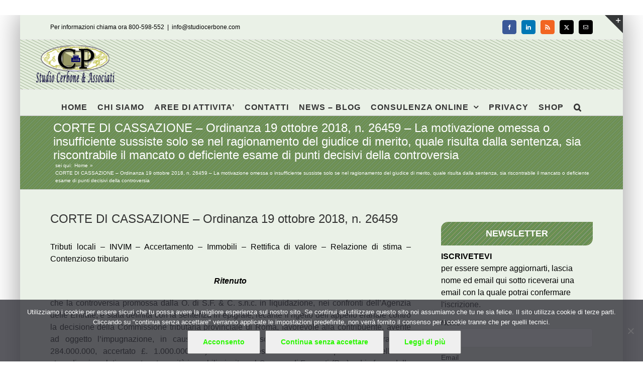

--- FILE ---
content_type: text/html; charset=UTF-8
request_url: https://www.studiocerbone.com/corte-di-cassazione-ordinanza-19-ottobre-2018-n-26459-la-motivazione-omessa-o-insufficiente-sussiste-solo-se-nel-ragionamento-del-giudice-di-merito-quale-risulta-dalla-sentenza-sia-riscontrabi/
body_size: 12962
content:
<!DOCTYPE html><html class="avada-html-layout-boxed avada-html-header-position-top" lang="it-IT" prefix="og: http://ogp.me/ns# fb: http://ogp.me/ns/fb#"><head><style>img.lazy{min-height:1px}</style><link href="https://www.studiocerbone.com/wp-content/plugins/w3-total-cache/pub/js/lazyload.min.js" as="script"><meta http-equiv="X-UA-Compatible" content="IE=edge" /><meta http-equiv="Content-Type" content="text/html; charset=utf-8"/><meta name="viewport" content="width=device-width, initial-scale=1" /><meta name='robots' content='index, follow, max-image-preview:large, max-snippet:-1, max-video-preview:-1' /><link media="all" href="https://www.studiocerbone.com/wp-content/cache/autoptimize/css/autoptimize_2e92ac7dd31781e68670af2d0f304ce4.css" rel="stylesheet"><title>CORTE DI CASSAZIONE - Ordinanza 19 ottobre 2018, n. 26459 - La motivazione omessa o insufficiente sussiste solo se nel ragionamento del giudice di merito, quale risulta dalla sentenza, sia riscontrabile il mancato o deficiente esame di punti decisivi della controversia - Studio Cerbone</title><meta name="description" content="La motivazione omessa o insufficiente sussiste solo se nel ragionamento del giudice di merito, quale risulta dalla sentenza, sia riscontrabile il mancato o deficiente esame di punti decisivi della controversia e non può invece consistere in un apprezzamento dei fatti e delle prove in senso difforme da quello preteso dalla parte, perché la citata norma non conferisce alla Corte di legittimità il potere di riesaminare e valutare il merito della causa, ma solo quello di controllare, sotto il profilo logico-formale e della correttezza giuridica, l&#039;esame e la valutazione fatta dal giudice del merito al quale soltanto spetta di individuare le fonti del proprio convincimento e, a tale scopo, valutare le prove, controllarne l&#039;attendibilità e la concludenza, e scegliere tra le risultanze probatorie quelle ritenute idonee a dimostrare i fatti in discussione CORTE DI CASSAZIONE - Ordinanza 19 ottobre 2018, n. 26459 - La motivazione omessa o insufficiente sussiste solo se nel ragionamento del giudice di merito, quale risulta dalla sentenza, sia riscontrabile il mancato o deficiente esame di punti decisivi della controversia" /><link rel="canonical" href="https://www.studiocerbone.com/corte-di-cassazione-ordinanza-19-ottobre-2018-n-26459-la-motivazione-omessa-o-insufficiente-sussiste-solo-se-nel-ragionamento-del-giudice-di-merito-quale-risulta-dalla-sentenza-sia-riscontrabi/" /><meta property="og:locale" content="it_IT" /><meta property="og:type" content="article" /><meta property="og:title" content="CORTE DI CASSAZIONE - Ordinanza 19 ottobre 2018, n. 26459 - La motivazione omessa o insufficiente sussiste solo se nel ragionamento del giudice di merito, quale risulta dalla sentenza, sia riscontrabile il mancato o deficiente esame di punti decisivi della controversia - Studio Cerbone" /><meta property="og:description" content="La motivazione omessa o insufficiente sussiste solo se nel ragionamento del giudice di merito, quale risulta dalla sentenza, sia riscontrabile il mancato o deficiente esame di punti decisivi della controversia e non può invece consistere in un apprezzamento dei fatti e delle prove in senso difforme da quello preteso dalla parte, perché la citata norma non conferisce alla Corte di legittimità il potere di riesaminare e valutare il merito della causa, ma solo quello di controllare, sotto il profilo logico-formale e della correttezza giuridica, l&#039;esame e la valutazione fatta dal giudice del merito al quale soltanto spetta di individuare le fonti del proprio convincimento e, a tale scopo, valutare le prove, controllarne l&#039;attendibilità e la concludenza, e scegliere tra le risultanze probatorie quelle ritenute idonee a dimostrare i fatti in discussione CORTE DI CASSAZIONE - Ordinanza 19 ottobre 2018, n. 26459 - La motivazione omessa o insufficiente sussiste solo se nel ragionamento del giudice di merito, quale risulta dalla sentenza, sia riscontrabile il mancato o deficiente esame di punti decisivi della controversia" /><meta property="og:url" content="https://www.studiocerbone.com/corte-di-cassazione-ordinanza-19-ottobre-2018-n-26459-la-motivazione-omessa-o-insufficiente-sussiste-solo-se-nel-ragionamento-del-giudice-di-merito-quale-risulta-dalla-sentenza-sia-riscontrabi/" /><meta property="og:site_name" content="Studio Cerbone" /><meta property="article:publisher" content="https://www.facebook.com/studiocerbone" /><meta property="article:published_time" content="2018-10-25T11:01:40+00:00" /><meta name="author" content="Pasquale Cerbone" /><meta name="twitter:card" content="summary_large_image" /><meta name="twitter:creator" content="@studiocerboneP" /><meta name="twitter:site" content="@studiocerboneP" /><meta name="twitter:label1" content="Scritto da" /><meta name="twitter:data1" content="Pasquale Cerbone" /><meta name="twitter:label2" content="Tempo di lettura stimato" /><meta name="twitter:data2" content="4 minuti" /> <script type="application/ld+json" class="yoast-schema-graph">{"@context":"https://schema.org","@graph":[{"@type":"Article","@id":"https://www.studiocerbone.com/corte-di-cassazione-ordinanza-19-ottobre-2018-n-26459-la-motivazione-omessa-o-insufficiente-sussiste-solo-se-nel-ragionamento-del-giudice-di-merito-quale-risulta-dalla-sentenza-sia-riscontrabi/#article","isPartOf":{"@id":"https://www.studiocerbone.com/corte-di-cassazione-ordinanza-19-ottobre-2018-n-26459-la-motivazione-omessa-o-insufficiente-sussiste-solo-se-nel-ragionamento-del-giudice-di-merito-quale-risulta-dalla-sentenza-sia-riscontrabi/"},"author":{"name":"Pasquale Cerbone","@id":"https://www.studiocerbone.com/#/schema/person/3561ea854d7eb07a084f1bbe69396ee6"},"headline":"CORTE DI CASSAZIONE &#8211; Ordinanza 19 ottobre 2018, n. 26459 &#8211; La motivazione omessa o insufficiente sussiste solo se nel ragionamento del giudice di merito, quale risulta dalla sentenza, sia riscontrabile il mancato o deficiente esame di punti decisivi della controversia","datePublished":"2018-10-25T11:01:40+00:00","mainEntityOfPage":{"@id":"https://www.studiocerbone.com/corte-di-cassazione-ordinanza-19-ottobre-2018-n-26459-la-motivazione-omessa-o-insufficiente-sussiste-solo-se-nel-ragionamento-del-giudice-di-merito-quale-risulta-dalla-sentenza-sia-riscontrabi/"},"wordCount":922,"publisher":{"@id":"https://www.studiocerbone.com/#organization"},"keywords":["cassazione sez. tributi","processo tributario"],"articleSection":["TRIBUTI - GIURISPRUDENZA"],"inLanguage":"it-IT"},{"@type":"WebPage","@id":"https://www.studiocerbone.com/corte-di-cassazione-ordinanza-19-ottobre-2018-n-26459-la-motivazione-omessa-o-insufficiente-sussiste-solo-se-nel-ragionamento-del-giudice-di-merito-quale-risulta-dalla-sentenza-sia-riscontrabi/","url":"https://www.studiocerbone.com/corte-di-cassazione-ordinanza-19-ottobre-2018-n-26459-la-motivazione-omessa-o-insufficiente-sussiste-solo-se-nel-ragionamento-del-giudice-di-merito-quale-risulta-dalla-sentenza-sia-riscontrabi/","name":"CORTE DI CASSAZIONE - Ordinanza 19 ottobre 2018, n. 26459 - La motivazione omessa o insufficiente sussiste solo se nel ragionamento del giudice di merito, quale risulta dalla sentenza, sia riscontrabile il mancato o deficiente esame di punti decisivi della controversia - Studio Cerbone","isPartOf":{"@id":"https://www.studiocerbone.com/#website"},"datePublished":"2018-10-25T11:01:40+00:00","description":"La motivazione omessa o insufficiente sussiste solo se nel ragionamento del giudice di merito, quale risulta dalla sentenza, sia riscontrabile il mancato o deficiente esame di punti decisivi della controversia e non può invece consistere in un apprezzamento dei fatti e delle prove in senso difforme da quello preteso dalla parte, perché la citata norma non conferisce alla Corte di legittimità il potere di riesaminare e valutare il merito della causa, ma solo quello di controllare, sotto il profilo logico-formale e della correttezza giuridica, l'esame e la valutazione fatta dal giudice del merito al quale soltanto spetta di individuare le fonti del proprio convincimento e, a tale scopo, valutare le prove, controllarne l'attendibilità e la concludenza, e scegliere tra le risultanze probatorie quelle ritenute idonee a dimostrare i fatti in discussione CORTE DI CASSAZIONE - Ordinanza 19 ottobre 2018, n. 26459 - La motivazione omessa o insufficiente sussiste solo se nel ragionamento del giudice di merito, quale risulta dalla sentenza, sia riscontrabile il mancato o deficiente esame di punti decisivi della controversia","breadcrumb":{"@id":"https://www.studiocerbone.com/corte-di-cassazione-ordinanza-19-ottobre-2018-n-26459-la-motivazione-omessa-o-insufficiente-sussiste-solo-se-nel-ragionamento-del-giudice-di-merito-quale-risulta-dalla-sentenza-sia-riscontrabi/#breadcrumb"},"inLanguage":"it-IT","potentialAction":[{"@type":"ReadAction","target":["https://www.studiocerbone.com/corte-di-cassazione-ordinanza-19-ottobre-2018-n-26459-la-motivazione-omessa-o-insufficiente-sussiste-solo-se-nel-ragionamento-del-giudice-di-merito-quale-risulta-dalla-sentenza-sia-riscontrabi/"]}]},{"@type":"BreadcrumbList","@id":"https://www.studiocerbone.com/corte-di-cassazione-ordinanza-19-ottobre-2018-n-26459-la-motivazione-omessa-o-insufficiente-sussiste-solo-se-nel-ragionamento-del-giudice-di-merito-quale-risulta-dalla-sentenza-sia-riscontrabi/#breadcrumb","itemListElement":[{"@type":"ListItem","position":1,"name":"Home","item":"https://www.studiocerbone.com/"},{"@type":"ListItem","position":2,"name":"CORTE DI CASSAZIONE &#8211; Ordinanza 19 ottobre 2018, n. 26459 &#8211; La motivazione omessa o insufficiente sussiste solo se nel ragionamento del giudice di merito, quale risulta dalla sentenza, sia riscontrabile il mancato o deficiente esame di punti decisivi della controversia"}]},{"@type":"WebSite","@id":"https://www.studiocerbone.com/#website","url":"https://www.studiocerbone.com/","name":"Studio Cerbone","description":"Guide alle norme fiscali e del lavoro - approfondimenti ed informazioni - consulenza online","publisher":{"@id":"https://www.studiocerbone.com/#organization"},"potentialAction":[{"@type":"SearchAction","target":{"@type":"EntryPoint","urlTemplate":"https://www.studiocerbone.com/?s={search_term_string}"},"query-input":{"@type":"PropertyValueSpecification","valueRequired":true,"valueName":"search_term_string"}}],"inLanguage":"it-IT"},{"@type":"Organization","@id":"https://www.studiocerbone.com/#organization","name":"Studio Cerbone & Associati","url":"https://www.studiocerbone.com/","logo":{"@type":"ImageObject","inLanguage":"it-IT","@id":"https://www.studiocerbone.com/#/schema/logo/image/","url":"https://www.studiocerbone.com/wp-content/uploads/2012/10/logo_ok2.png","contentUrl":"https://www.studiocerbone.com/wp-content/uploads/2012/10/logo_ok2.png","width":"210","height":"90","caption":"Studio Cerbone & Associati"},"image":{"@id":"https://www.studiocerbone.com/#/schema/logo/image/"},"sameAs":["https://www.facebook.com/studiocerbone","https://x.com/studiocerboneP","https://www.linkedin.com/company/studio-cerbone-&amp;amp;-associati/","https://it.pinterest.com/studiocerboneassociati/"]},{"@type":"Person","@id":"https://www.studiocerbone.com/#/schema/person/3561ea854d7eb07a084f1bbe69396ee6","name":"Pasquale Cerbone","description":"","url":"https://www.studiocerbone.com/author/gruppo_studioce/"}]}</script> <link href='https://fonts.gstatic.com' crossorigin='anonymous' rel='preconnect' /><link rel="alternate" type="application/rss+xml" title="Studio Cerbone &raquo; Feed" href="https://www.studiocerbone.com/feed/" /><link rel="alternate" type="application/rss+xml" title="Studio Cerbone &raquo; Feed dei commenti" href="https://www.studiocerbone.com/comments/feed/" /><link rel="icon" href="https://www.studiocerbone.com/wp-content/uploads/2012/11/favicon.ico" type="image/x-icon" /><link rel="apple-touch-icon" sizes="180x180" href="https://www.studiocerbone.com/wp-content/uploads/2024/08/apple-icon-114x114-1.png" type="image/png"><link rel="icon" sizes="192x192" href="https://www.studiocerbone.com/wp-content/uploads/2024/08/apple-icon-57x57-1.png" type="image/png"><meta name="msapplication-TileImage" content="https://www.studiocerbone.com/wp-content/uploads/2024/08/apple-icon-72x72-1.png" type="image/png"><link rel="alternate" type="application/rss+xml" title="Studio Cerbone &raquo; CORTE DI CASSAZIONE &#8211; Ordinanza 19 ottobre 2018, n. 26459 &#8211; La motivazione omessa o insufficiente sussiste solo se nel ragionamento del giudice di merito, quale risulta dalla sentenza, sia riscontrabile il mancato o deficiente esame di punti decisivi della controversia Feed dei commenti" href="https://www.studiocerbone.com/corte-di-cassazione-ordinanza-19-ottobre-2018-n-26459-la-motivazione-omessa-o-insufficiente-sussiste-solo-se-nel-ragionamento-del-giudice-di-merito-quale-risulta-dalla-sentenza-sia-riscontrabi/feed/" /><link rel="alternate" title="oEmbed (JSON)" type="application/json+oembed" href="https://www.studiocerbone.com/wp-json/oembed/1.0/embed?url=https%3A%2F%2Fwww.studiocerbone.com%2Fcorte-di-cassazione-ordinanza-19-ottobre-2018-n-26459-la-motivazione-omessa-o-insufficiente-sussiste-solo-se-nel-ragionamento-del-giudice-di-merito-quale-risulta-dalla-sentenza-sia-riscontrabi%2F" /><link rel="alternate" title="oEmbed (XML)" type="text/xml+oembed" href="https://www.studiocerbone.com/wp-json/oembed/1.0/embed?url=https%3A%2F%2Fwww.studiocerbone.com%2Fcorte-di-cassazione-ordinanza-19-ottobre-2018-n-26459-la-motivazione-omessa-o-insufficiente-sussiste-solo-se-nel-ragionamento-del-giudice-di-merito-quale-risulta-dalla-sentenza-sia-riscontrabi%2F&#038;format=xml" /><meta name="description" content="CORTE DI CASSAZIONE - Ordinanza 19 ottobre 2018, n. 26459  Tributi locali - INVIM - Accertamento - Immobili - Rettifica di valore - Relazione di stima - Contenzioso tributario
Ritenuto
che la controversia promossa dalla O. di S.F. &amp; C. s.n.c. in liquidazione, nei confronti dell&#039;Agenzia"/><meta property="og:locale" content="it_IT"/><meta property="og:type" content="article"/><meta property="og:site_name" content="Studio Cerbone"/><meta property="og:title" content="CORTE DI CASSAZIONE - Ordinanza 19 ottobre 2018, n. 26459 - La motivazione omessa o insufficiente sussiste solo se nel ragionamento del giudice di merito, quale risulta dalla sentenza, sia riscontrabile il mancato o deficiente esame di punti decisivi della controversia - Studio Cerbone"/><meta property="og:description" content="CORTE DI CASSAZIONE - Ordinanza 19 ottobre 2018, n. 26459  Tributi locali - INVIM - Accertamento - Immobili - Rettifica di valore - Relazione di stima - Contenzioso tributario
Ritenuto
che la controversia promossa dalla O. di S.F. &amp; C. s.n.c. in liquidazione, nei confronti dell&#039;Agenzia"/><meta property="og:url" content="https://www.studiocerbone.com/corte-di-cassazione-ordinanza-19-ottobre-2018-n-26459-la-motivazione-omessa-o-insufficiente-sussiste-solo-se-nel-ragionamento-del-giudice-di-merito-quale-risulta-dalla-sentenza-sia-riscontrabi/"/><meta property="article:published_time" content="2018-10-25T11:01:40+01:00"/><meta name="author" content="Pasquale Cerbone"/><meta property="og:image" content="https://www.studiocerbone.com/wp-content/uploads/2024/08/logo_news_A.png"/><meta property="og:image:width" content="185"/><meta property="og:image:height" content="79"/><meta property="og:image:type" content="image/png"/><link rel="https://api.w.org/" href="https://www.studiocerbone.com/wp-json/" /><link rel="alternate" title="JSON" type="application/json" href="https://www.studiocerbone.com/wp-json/wp/v2/posts/414179" /><link rel="EditURI" type="application/rsd+xml" title="RSD" href="https://www.studiocerbone.com/xmlrpc.php?rsd" /><link rel='shortlink' href='https://www.studiocerbone.com/?p=414179' /> <noscript><style>.lazyload[data-src]{display:none !important;}</style></noscript><meta name="generator" content="Powered by Slider Revolution 6.7.39 - responsive, Mobile-Friendly Slider Plugin for WordPress with comfortable drag and drop interface." />  <script async src="https://www.googletagmanager.com/gtag/js?id=G-J8VLGREVTC"></script> </head><body data-rsssl=1 class="wp-singular post-template-default single single-post postid-414179 single-format-standard wp-theme-Avada cookies-not-set has-sidebar fusion-image-hovers fusion-pagination-sizing fusion-button_type-flat fusion-button_span-no fusion-button_gradient-linear avada-image-rollover-circle-yes avada-image-rollover-yes avada-image-rollover-direction-left fusion-body ltr fusion-sticky-header no-tablet-sticky-header no-mobile-sticky-header no-mobile-slidingbar avada-has-rev-slider-styles fusion-sub-menu-fade mobile-logo-pos-left layout-boxed-mode avada-has-boxed-modal-shadow-medium layout-scroll-offset-full fusion-top-header menu-text-align-center mobile-menu-design-modern fusion-show-pagination-text fusion-header-layout-v5 avada-responsive avada-footer-fx-none avada-menu-highlight-style-bar fusion-search-form-classic fusion-main-menu-search-dropdown fusion-avatar-square avada-sticky-shrinkage avada-dropdown-styles avada-blog-layout-grid avada-blog-archive-layout-grid avada-header-shadow-no avada-menu-icon-position-left avada-has-megamenu-shadow avada-has-mainmenu-dropdown-divider avada-has-pagetitle-100-width avada-has-pagetitle-bg-full avada-has-main-nav-search-icon avada-has-page-title-mobile-height-auto avada-has-titlebar-bar_and_content avada-has-slidingbar-widgets avada-has-slidingbar-position-top avada-slidingbar-toggle-style-triangle avada-has-header-bg-image avada-header-bg-repeat avada-has-transparent-timeline_color avada-has-pagination-padding avada-flyout-menu-direction-fade avada-ec-views-v1" data-awb-post-id="414179"> <a class="skip-link screen-reader-text" href="#content">Salta al contenuto</a><div id="boxed-wrapper"><div id="wrapper" class="fusion-wrapper"><div id="home" style="position:relative;top:-1px;"></div><header class="fusion-header-wrapper"><div class="fusion-header-v5 fusion-logo-alignment fusion-logo-left fusion-sticky-menu- fusion-sticky-logo- fusion-mobile-logo-1 fusion-sticky-menu-only fusion-header-menu-align-center fusion-mobile-menu-design-modern"><div class="fusion-secondary-header"><div class="fusion-row"><div class="fusion-alignleft"><div class="fusion-contact-info"><span class="fusion-contact-info-phone-number">Per informazioni chiama ora 800-598-552</span><span class="fusion-header-separator">|</span><span class="fusion-contact-info-email-address"><a href="mailto:&#105;&#110;fo&#64;s&#116;u&#100;&#105;&#111;c&#101;r&#98;one.c&#111;m">&#105;&#110;fo&#64;s&#116;u&#100;&#105;&#111;c&#101;r&#98;one.c&#111;m</a></span></div></div><div class="fusion-alignright"><div class="fusion-social-links-header"><div class="fusion-social-networks boxed-icons"><div class="fusion-social-networks-wrapper"><a  class="fusion-social-network-icon fusion-tooltip fusion-facebook awb-icon-facebook" style="color:#ffffff;background-color:#3b5998;border-color:#3b5998;" data-placement="right" data-title="Facebook" data-toggle="tooltip" title="Facebook" href="#" target="_blank" rel="noreferrer nofollow"><span class="screen-reader-text">Facebook</span></a><a  class="fusion-social-network-icon fusion-tooltip fusion-linkedin awb-icon-linkedin" style="color:#ffffff;background-color:#0077b5;border-color:#0077b5;" data-placement="right" data-title="LinkedIn" data-toggle="tooltip" title="LinkedIn" href="https://www.linkedin.com/company/studio-cerbone-&amp;-associati/about/?viewAsMember=true" target="_blank" rel="noopener noreferrer nofollow"><span class="screen-reader-text">LinkedIn</span></a><a  class="fusion-social-network-icon fusion-tooltip fusion-rss awb-icon-rss" style="color:#ffffff;background-color:#f26522;border-color:#f26522;" data-placement="right" data-title="Rss" data-toggle="tooltip" title="Rss" href="https://www.studiocerbone.com/category/notizie/" target="_blank" rel="noopener noreferrer nofollow"><span class="screen-reader-text">Rss</span></a><a  class="fusion-social-network-icon fusion-tooltip fusion-twitter awb-icon-twitter" style="color:#ffffff;background-color:#000000;border-color:#000000;" data-placement="right" data-title="X" data-toggle="tooltip" title="X" href="https://x.com/studiocerboneP" target="_blank" rel="noopener noreferrer nofollow"><span class="screen-reader-text">X</span></a><a  class="fusion-social-network-icon fusion-tooltip fusion-mail awb-icon-mail" style="color:#ffffff;background-color:#000000;border-color:#000000;" data-placement="right" data-title="Email" data-toggle="tooltip" title="Email" href="mailto:inf&#111;&#064;&#115;t&#117;di&#111;&#099;&#101;&#114;&#098;one.&#099;&#111;m" target="_self" rel="noopener noreferrer nofollow"><span class="screen-reader-text">Email</span></a></div></div></div></div></div></div><div class="fusion-header-sticky-height"></div><div class="fusion-sticky-header-wrapper"><div class="fusion-header"><div class="fusion-row"><div class="fusion-logo" data-margin-top="10px" data-margin-bottom="10px" data-margin-left="0px" data-margin-right="0px"> <a class="fusion-logo-link"  href="https://www.studiocerbone.com/" > <img src="[data-uri]"  width="185" height="79" style="max-height:79px;height:auto;" alt="Studio Cerbone Logo" data-retina_logo_url="https://www.studiocerbone.com/wp-content/uploads/2012/10/logo_ok.png" class="fusion-standard-logo lazyload" data-src="https://www.studiocerbone.com/wp-content/uploads/2024/08/logo_news_A.png" decoding="async" data-srcset="https://www.studiocerbone.com/wp-content/uploads/2024/08/logo_news_A.png 1x, https://www.studiocerbone.com/wp-content/uploads/2012/10/logo_ok.png 2x" data-eio-rwidth="185" data-eio-rheight="79" /><noscript><img src="data:image/svg+xml,%3Csvg%20xmlns='http://www.w3.org/2000/svg'%20viewBox='0%200%20185%2079'%3E%3C/svg%3E" data-src="https://www.studiocerbone.com/wp-content/uploads/2024/08/logo_news_A.png" data-srcset="https://www.studiocerbone.com/wp-content/uploads/2024/08/logo_news_A.png 1x, https://www.studiocerbone.com/wp-content/uploads/2012/10/logo_ok.png 2x" width="185" height="79" style="max-height:79px;height:auto;" alt="Studio Cerbone Logo" data-retina_logo_url="https://www.studiocerbone.com/wp-content/uploads/2012/10/logo_ok.png" class="fusion-standard-logo lazy" data-eio="l" /></noscript> <img src="[data-uri]"  width="94" height="40" alt="Studio Cerbone Logo" data-retina_logo_url="" class="fusion-mobile-logo lazyload" data-src="https://www.studiocerbone.com/wp-content/uploads/2024/08/logo_news_B.png" decoding="async" data-srcset="https://www.studiocerbone.com/wp-content/uploads/2024/08/logo_news_B.png 1x" data-eio-rwidth="94" data-eio-rheight="40" /><noscript><img src="data:image/svg+xml,%3Csvg%20xmlns='http://www.w3.org/2000/svg'%20viewBox='0%200%2094%2040'%3E%3C/svg%3E" data-src="https://www.studiocerbone.com/wp-content/uploads/2024/08/logo_news_B.png" data-srcset="https://www.studiocerbone.com/wp-content/uploads/2024/08/logo_news_B.png 1x" width="94" height="40" alt="Studio Cerbone Logo" data-retina_logo_url="" class="fusion-mobile-logo lazy" data-eio="l" /></noscript> </a></div><div class="fusion-mobile-menu-icons"> <a href="#" class="fusion-icon awb-icon-bars" aria-label="Attiva/Disattiva menu mobile" aria-expanded="false"></a></div></div></div><div class="fusion-secondary-main-menu"><div class="fusion-row"><nav class="fusion-main-menu" aria-label="Menu Principale"><ul id="menu-menu-principale-senza-private-content" class="fusion-menu"><li  id="menu-item-23903"  class="menu-item menu-item-type-custom menu-item-object-custom menu-item-home menu-item-23903"  data-item-id="23903"><a  href="//www.studiocerbone.com/" class="fusion-bar-highlight"><span class="menu-text">HOME</span></a></li><li  id="menu-item-23905"  class="menu-item menu-item-type-post_type menu-item-object-page menu-item-23905"  data-item-id="23905"><a  href="https://www.studiocerbone.com/studio-cerbone-assocciati/" class="fusion-bar-highlight"><span class="menu-text">CHI SIAMO</span></a></li><li  id="menu-item-23904"  class="menu-item menu-item-type-post_type menu-item-object-page menu-item-23904"  data-item-id="23904"><a  href="https://www.studiocerbone.com/aree-di-attivita/" class="fusion-bar-highlight"><span class="menu-text">AREE DI ATTIVITA&#8217;</span></a></li><li  id="menu-item-23911"  class="menu-item menu-item-type-post_type menu-item-object-page menu-item-23911"  data-item-id="23911"><a  href="https://www.studiocerbone.com/contatto/" class="fusion-bar-highlight"><span class="menu-text">CONTATTI</span></a></li><li  id="menu-item-23914"  class="menu-item menu-item-type-post_type menu-item-object-page menu-item-23914"  data-item-id="23914"><a  href="https://www.studiocerbone.com/notizie/" class="fusion-bar-highlight"><span class="menu-text">NEWS – BLOG</span></a></li><li  id="menu-item-23906"  class="menu-item menu-item-type-post_type menu-item-object-page menu-item-has-children menu-item-23906 fusion-dropdown-menu"  data-item-id="23906"><a  href="https://www.studiocerbone.com/consulenza-online/" class="fusion-bar-highlight"><span class="menu-text">CONSULENZA ONLINE</span> <span class="fusion-caret"><i class="fusion-dropdown-indicator" aria-hidden="true"></i></span></a><ul class="sub-menu"><li  id="menu-item-23907"  class="menu-item menu-item-type-post_type menu-item-object-page menu-item-23907 fusion-dropdown-submenu" ><a  href="https://www.studiocerbone.com/consulenza-online/contabilita-online/" class="fusion-bar-highlight"><span>CONTABILITA&#8217; ONLINE</span></a></li><li  id="menu-item-23908"  class="menu-item menu-item-type-post_type menu-item-object-page menu-item-23908 fusion-dropdown-submenu" ><a  href="https://www.studiocerbone.com/consulenza-online/dichiarazione-dei-redditi-online/" class="fusion-bar-highlight"><span>DICHIARAZIONE DEI REDDITI ONLINE</span></a></li><li  id="menu-item-23909"  class="menu-item menu-item-type-post_type menu-item-object-page menu-item-23909 fusion-dropdown-submenu" ><a  href="https://www.studiocerbone.com/consulenza-online/paghe-online/" class="fusion-bar-highlight"><span>PAGHE ONLINE</span></a></li><li  id="menu-item-23910"  class="menu-item menu-item-type-post_type menu-item-object-page menu-item-23910 fusion-dropdown-submenu" ><a  href="https://www.studiocerbone.com/consulenza-online/servizi-contabilita-online/" class="fusion-bar-highlight"><span>SERVIZI DI CONTABILITA&#8217; ONLINE</span></a></li><li  id="menu-item-23916"  class="menu-item menu-item-type-post_type menu-item-object-page menu-item-has-children menu-item-23916 fusion-dropdown-submenu" ><a  href="https://www.studiocerbone.com/servizi-utili/" class="fusion-bar-highlight"><span>SERVIZI UTILI</span> <span class="fusion-caret"><i class="fusion-dropdown-indicator" aria-hidden="true"></i></span></a><ul class="sub-menu"><li  id="menu-item-23917"  class="menu-item menu-item-type-post_type menu-item-object-page menu-item-23917" ><a  href="https://www.studiocerbone.com/servizi-utili/giurisprudenza/" class="fusion-bar-highlight"><span>GIURISPRUDENZA – MASSIME</span></a></li><li  id="menu-item-23918"  class="menu-item menu-item-type-post_type menu-item-object-page menu-item-23918" ><a  href="https://www.studiocerbone.com/servizi-utili/indici-istat/" class="fusion-bar-highlight"><span>INDICI ISTAT</span></a></li><li  id="menu-item-23919"  class="menu-item menu-item-type-post_type menu-item-object-page menu-item-23919" ><a  href="https://www.studiocerbone.com/?page_id=483" class="fusion-bar-highlight"><span>SCADENZIARIO</span></a></li><li  id="menu-item-23920"  class="menu-item menu-item-type-post_type menu-item-object-page menu-item-23920" ><a  href="https://www.studiocerbone.com/servizi-utili/certificazioni/" class="fusion-bar-highlight"><span>CERTIFICAZIONI</span></a></li><li  id="menu-item-23921"  class="menu-item menu-item-type-post_type menu-item-object-page menu-item-23921" ><a  href="https://www.studiocerbone.com/servizi-utili/video/" class="fusion-bar-highlight"><span>VIDEO</span></a></li></ul></li></ul></li><li  id="menu-item-23915"  class="menu-item menu-item-type-post_type menu-item-object-page menu-item-23915"  data-item-id="23915"><a  href="https://www.studiocerbone.com/privacy/" class="fusion-bar-highlight"><span class="menu-text">PRIVACY</span></a></li><li  id="menu-item-467311"  class="menu-item menu-item-type-custom menu-item-object-custom menu-item-467311"  data-item-id="467311"><a  target="_blank" rel="noopener noreferrer" href="https://shopping.studiocerbone.com/" class="fusion-bar-highlight"><span class="menu-text">SHOP</span></a></li><li class="fusion-custom-menu-item fusion-main-menu-search"><a class="fusion-main-menu-icon fusion-bar-highlight" href="#" aria-label="Cerca" data-title="Cerca" title="Cerca" role="button" aria-expanded="false"></a><div class="fusion-custom-menu-item-contents"><form role="search" class="searchform fusion-search-form  fusion-live-search fusion-search-form-classic" method="get" action="https://www.studiocerbone.com/"><div class="fusion-search-form-content"><div class="fusion-search-field search-field"> <label><span class="screen-reader-text">Cerca per:</span> <input type="search" class="s fusion-live-search-input" name="s" id="fusion-live-search-input-0" autocomplete="off" placeholder="Cerca..." required aria-required="true" aria-label="Cerca..."/> </label></div><div class="fusion-search-button search-button"> <input type="submit" class="fusion-search-submit searchsubmit" aria-label="Cerca" value="&#xf002;" /><div class="fusion-slider-loading"></div></div></div><div class="fusion-search-results-wrapper"><div class="fusion-search-results"></div></div></form></div></li></ul></nav><nav class="fusion-mobile-nav-holder fusion-mobile-menu-text-align-left" aria-label="Menu Mobile Principale"></nav></div></div></div></div><div class="fusion-clearfix"></div></header><div id="sliders-container" class="fusion-slider-visibility"></div><section class="avada-page-titlebar-wrapper" aria-labelledby="awb-ptb-heading"><div class="fusion-page-title-bar fusion-page-title-bar-none fusion-page-title-bar-left"><div class="fusion-page-title-row"><div class="fusion-page-title-wrapper"><div class="fusion-page-title-captions"><h1 id="awb-ptb-heading" class="entry-title">CORTE DI CASSAZIONE &#8211; Ordinanza 19 ottobre 2018, n. 26459 &#8211; La motivazione omessa o insufficiente sussiste solo se nel ragionamento del giudice di merito, quale risulta dalla sentenza, sia riscontrabile il mancato o deficiente esame di punti decisivi della controversia</h1></div><div class="fusion-page-title-secondary"><nav class="fusion-breadcrumbs awb-yoast-breadcrumbs" aria-label="Breadcrumb"><ol class="awb-breadcrumb-list"><li class="fusion-breadcrumb-item"  aria-hidden="true"><span  class="fusion-breadcrumb-prefix">sei qui:</span></li><li class="fusion-breadcrumb-item awb-breadcrumb-sep awb-home" ><a href="https://www.studiocerbone.com" class="fusion-breadcrumb-link"><span >Home</span></a></li><li class="fusion-breadcrumb-item"  aria-current="page"><span  class="breadcrumb-leaf">CORTE DI CASSAZIONE &#8211; Ordinanza 19 ottobre 2018, n. 26459 &#8211; La motivazione omessa o insufficiente sussiste solo se nel ragionamento del giudice di merito, quale risulta dalla sentenza, sia riscontrabile il mancato o deficiente esame di punti decisivi della controversia</span></li></ol></nav></div></div></div></div></section><main id="main" class="clearfix "><div class="fusion-row" style=""><section id="content" style="float: left;"><article id="post-414179" class="post post-414179 type-post status-publish format-standard hentry category-tributi-giurisprudenza-massime tag-cassazione-tributi tag-processo-tributario"> <span class="entry-title" style="display: none;">CORTE DI CASSAZIONE &#8211; Ordinanza 19 ottobre 2018, n. 26459 &#8211; La motivazione omessa o insufficiente sussiste solo se nel ragionamento del giudice di merito, quale risulta dalla sentenza, sia riscontrabile il mancato o deficiente esame di punti decisivi della controversia</span><div class="post-content"><header><h2 class="titolo-articolo" style="text-align: justify;">CORTE DI CASSAZIONE &#8211; Ordinanza 19 ottobre 2018, n. 26459</h2></header><p class="Oggetto" style="text-align: justify;">Tributi locali &#8211; INVIM &#8211; Accertamento &#8211; Immobili &#8211; Rettifica di valore &#8211; Relazione di stima &#8211; Contenzioso tributario</p><p class="TitoloArticolo" style="text-align: center;"><em><strong>Ritenuto</strong></em></p><p class="NormaleconRientro" style="text-align: justify;">che la controversia promossa dalla O. di S.F. &amp; C. s.n.c. in liquidazione, nei confronti dell&#8217;Agenzia delle Entrate, è stata definita con la sentenza in epigrafe, recante il rigetto dell&#8217;appello erariale contro la decisione della Commissione tributaria provinciale di Roma, favorevole alla contribuente, avente ad oggetto l&#8217;impugnazione, in cause riunite, dell&#8217;avviso di rettifica di valore (dichiarato, £. 284.000.000, accertato £. 1.000.000.000) e del successivo avviso di liquidazione dell&#8217;Invim straordinaria, relativamente a tre unità immobiliari, site nel Comune di Frascati (Rm), ed in forza della relazione di stima redatta dall&#8217;Ufficio Tecnico Erariale (UTE) datata 14/12/1994;</p><p class="NormaleconRientro" style="text-align: justify;">che, secondo la C.T.R., &#8220;la stima effettuata dall&#8217;UTE, per sua stessa ammissione, senza verifica della effettiva consistenza dei beni ma solo con un sopralluogo esterno ed a titolo meramente cautelativo&#8221; non è in grado di supportare, sotto il profilo probatorio, il maggior valore dei cespiti accertato ai fini dell&#8217;applicazione dell&#8217;imposta; che l&#8217;Agenzia delle Entrate ricorre per ottenere la cassazione della sentenza con un motivo, cui l&#8217;intimata resiste con controricorso;</p><p class="TitoloArticolo" style="text-align: center;"><em><strong>Considerato</strong></em></p><p class="NormaleconRientro" style="text-align: justify;">che con il mezzo d&#8217;impugnazione la ricorrente deduce, ex art. 360 c.p.c., primo comma, n. 5, la insufficienza e contraddittorietà della motivazione della sentenza impugnata, avendo il giudice di appello ripreso la motivazione della pronuncia di primo grado, senza esprimere alcuna autonoma valutazione sulle censure dell&#8217;Ufficio appellante, con le quali era stata contestata, tra l&#8217;altro, la necessità del sopralluogo, e chiarito il significato da attribuire, in merito ai valori stimati dall&#8217;UTE, all&#8217;espressione &#8220;cautelativamente&#8221;, trascurando del tutto di considerare la specificità degli elementi tecnici contenuti nella relazione di stima, versata in atti, ai fini della determinazione del valore a metro quadro degli immobili, avuto riguardo, segnatamente, al rapporto tra superficie coperta e scoperta, alla destinazione del terreno a zona residenziale con indice di edificabilità 03 mc/mq, alla collocazione dei villini in comprensorio residenziale caratterizzato da villini mono e bi-familiari, alla recente realizzazione delle costruzioni, alla conformazione dell&#8217;area scoperta a giardino, alberato; che la censura è fondata e merita accoglimento per le ragioni di seguito esposte;</p><p class="NormaleconRientro" style="text-align: justify;">che, invero, la società contribuente aveva contestato l&#8217;insufficienza, sul piano probatorio, della valutazione tecnica dell&#8217;UTE, in quanto effettuata sulla base di mero sopralluogo esterno, e di criteri di stima dichiaratamente cautelativi, e tali argomenti, apoditticamente tratti dalla decisione di prime cure, costituiscono la ratio decidendi della impugnata sentenza di appello;</p><p class="NormaleconRientro" style="text-align: justify;">che, per consolidata giurisprudenza di questa Corte, <strong>&#8220;La motivazione omessa o insufficiente sussiste solo se nel ragionamento del giudice di merito, quale risulta dalla sentenza, sia riscontrabile il mancato o deficiente esame di punti decisivi della controversia e non può invece consistere in un apprezzamento dei fatti e delle prove in senso difforme da quello preteso dalla parte, perché la citata norma non conferisce alla Corte di legittimità il potere di riesaminare e valutare il merito della causa, ma solo quello di controllare, sotto il profilo logico-formale e della correttezza giuridica, l&#8217;esame e la valutazione fatta dal giudice del merito al quale soltanto spetta di individuare le fonti del proprio convincimento e, a tale scopo, valutare le prove, controllarne l&#8217;attendibilità e la concludenza, e scegliere tra le risultanze probatorie quelle ritenute idonee a dimostrare i fatti in discussione&#8221;</strong> (Cass. S.U. n. 24148 del 2013);</p><p class="NormaleconRientro" style="text-align: justify;">che, fermi i limiti del controllo di legittimità, non può non rilevarsi che la CTR ha ritenuto inattendibili gli indici contenuti nella stima UTE(la quale &#8211; pacificamente &#8211; ha il rilievo probatorio di una semplice perizia di parte) in quanto sono frutto di un procedimento estimativo inficiato dall&#8217;espletamento di un sopralluogo soltanto esterno, eseguito senza cioè procedere ad un&#8217;ispezione diretta sugli immobili, ma non chiarisce affatto le ragioni che dovrebbero condurre a siffatte conclusioni, né tantomeno individua quali specifiche caratteristiche dei beni richiedessero, al fine di pervenire ad una stima attendibile, una verifica in loco da parte dell&#8217;ufficio tecnico, verifica che, considerati i valori dichiarati dal contribuente, ed i dati ricavabili dal catasto, non può ritenersi sempre e comunque indispensabile, come sembra invece opinare il giudicante;</p><p class="NormaleconRientro" style="text-align: justify;">che il giudice di merito non può ritenere la valutazione erariale inattendibile sol perché proveniente da un&#8217;articolazione dell&#8217;Amministrazione finanziaria, essendo comunque tenuto a verificarne la idoneità a fornire la prova di un determinato valore di mercato dei beni da assumere a base di calcolo dell&#8217;imposta, ovviamente entro il perimetro delle contestazioni formulate dal contribuente, mentre la carenza di motivazione della sentenza di secondo grado impedisce, nel caso in esame, la ricostruzione dell&#8217;iter logico-giuridico seguito;</p><p class="NormaleconRientro" style="text-align: justify;">che, inoltre, nello stigmatizzare il criterio prudenziale di stima adottato dall&#8217;UTE, il giudice a quo neppure si è interrogato sulla possibilità che siffatto modus operandi dell&#8217;Ufficio potesse risolversi in un vantaggio per la contribuente, come peraltro sostenuto da controparte, cosa che conferma ulteriormente il rilevato deficit motivazione;</p><p class="NormaleconRientro" style="text-align: justify;">che, pertanto, la sentenza va cassata, con rinvio alla medesima CTR del Lazio, in diversa composizione, la quale applicherà i principi che precedono e regolamenterà le spese della presente fase del giudizio;</p><p class="TitoloArticolo" style="text-align: center;"><em><strong>P.Q.M.</strong></em></p><p class="NormaleconRientro" style="text-align: justify;">Accoglie il ricorso, cassa la sentenza impugnata e rinvia alla Commissione Tributaria Regionale del Lazio, in diversa composizione, anche per le spese del giudizio di legittimità.</p><p>&nbsp;</p></div> <span class="updated rich-snippet-hidden">2018-10-25T13:01:40+02:00</span></article></section><aside id="sidebar" class="sidebar fusion-widget-area fusion-content-widget-area fusion-sidebar-right fusion-blogwidgetarea" style="float: right;" data=""><div id="newsletterwidget-6" class="widget widget_newsletterwidget" style="border-style: solid;border-color:transparent;border-width:0px;"><div class="heading"><h4 class="widget-title">NEWSLETTER</h4></div><spam align="center"><strong> ISCRIVETEVI</strong></spam><br /><spam style="text-align: justify;"> per essere sempre aggiornarti, lascia nome ed email qui sotto riceverai una email con la quale potrai confermare l'iscrizione.</spam><div class="tnp tnp-subscription tnp-widget"><form method="post" action="https://www.studiocerbone.com/wp-admin/admin-ajax.php?action=tnp&amp;na=s"> <input type="hidden" name="nr" value="widget"> <input type="hidden" name="nlang" value=""><div class="tnp-field tnp-field-firstname"><label for="tnp-1">Nome</label> <input class="tnp-name" type="text" name="nn" id="tnp-1" value="" placeholder=""></div><div class="tnp-field tnp-field-email"><label for="tnp-2">Email</label> <input class="tnp-email" type="email" name="ne" id="tnp-2" value="" placeholder="" required></div><div class="tnp-field tnp-privacy-field"><label><input type="checkbox" name="ny" required class="tnp-privacy"> <a target="_blank" href="https://www.studiocerbone.com/privacy/politica-sulla-privacy/">Si accetta il trattamento dei dati e letto l&#039;informativa sulla privacy.</a></label></div><div class="tnp-field tnp-field-button" style="text-align: left"><input class="tnp-submit" type="submit" value="Procedi" style=""></div></form></div></div><div id="search-7" class="widget widget_search" style="border-style: solid;border-color:transparent;border-width:0px;"><div class="heading"><h4 class="widget-title">CERCA NEL SITO</h4></div><form role="search" class="searchform fusion-search-form  fusion-live-search fusion-search-form-classic" method="get" action="https://www.studiocerbone.com/"><div class="fusion-search-form-content"><div class="fusion-search-field search-field"> <label><span class="screen-reader-text">Cerca per:</span> <input type="search" class="s fusion-live-search-input" name="s" id="fusion-live-search-input-1" autocomplete="off" placeholder="Cerca..." required aria-required="true" aria-label="Cerca..."/> </label></div><div class="fusion-search-button search-button"> <input type="submit" class="fusion-search-submit searchsubmit" aria-label="Cerca" value="&#xf002;" /><div class="fusion-slider-loading"></div></div></div><div class="fusion-search-results-wrapper"><div class="fusion-search-results"></div></div></form></div><div id="listcategorypostswidget-4" class="widget widget_listcategorypostswidget" style="border-style: solid;border-color:transparent;border-width:0px;"><div class="heading"><h4 class="widget-title">ARTICOLI RECENTI</h4></div><ul class="lcp_catlist" id="lcp_instance_listcategorypostswidget-4"><li class=" iva "><a href="https://www.studiocerbone.com/regole-iva-per-il-terzo-settore-e-altri-soggetti-dopo-le-novita-2025-2026-profili-sostanziali-e-applicativi/">Regole IVA per il Terzo Settore e altri soggetti dopo le novità 2025/2026: profili sostanziali e applicativi</a><div class="lcp_excerpt">La disciplina dell’Imposta sul Valore Aggiunto (IVA) applicabile agli enti ...</div></li><li class=" iva "><a href="https://www.studiocerbone.com/le-operazioni-permutative-e-la-disciplina-iva-novita-e-riflessioni-a-seguito-delle-modifiche-introdotte-dalla-legge-di-bilancio-2026/">Le operazioni permutative e la disciplina IVA: novità e riflessioni a seguito delle modifiche introdotte dalla legge di bilancio 2026</a><div class="lcp_excerpt">Le operazioni permutative, cioè gli scambi di beni e servizi ...</div></li><li class=" dichiarazione-dei-redditi  iva "><a href="https://www.studiocerbone.com/dichiarazione-annuale-iva-e-gestione-del-credito-quadro-normativo-profili-giurisprudenziali-e-criticita-applicative/">Dichiarazione annuale IVA e gestione del credito: quadro normativo, profili giurisprudenziali e criticità applicative</a><div class="lcp_excerpt">Nel sistema delineato dal D.P.R. 26 ottobre 1972, n. 633, ...</div></li><li class=" lavoro "><a href="https://www.studiocerbone.com/limposta-sostitutiva-su-aumenti-retributivi-indennita-di-turno-lavoro-notturno-e-festivo-nella-legge-di-bilancio-2026/">L’imposta sostitutiva su aumenti retributivi, indennità di turno, lavoro notturno e festivo nella legge di bilancio 2026</a><div class="lcp_excerpt">Con la legge 30 dicembre 2025, n. 199 (c.d. Legge ...</div></li><li class=" diritto-processuale "><a href="https://www.studiocerbone.com/la-nozione-di-dipendenza-aziendale-ai-fini-del-foro-del-lavoro-complessi-di-beni-decentrati-e-muniti-di-individualita-tecnico-economica/">La nozione di “dipendenza aziendale” ai fini del foro del lavoro: complessi di beni decentrati e muniti di individualità tecnico-economica</a><div class="lcp_excerpt">Con l’ordinanza n. 761 depositata il 14 gennaio 2026, la ...</div></li></ul></div></aside></div></main><div class="fusion-footer"><footer class="fusion-footer-widget-area fusion-widget-area"><div class="fusion-row"><div class="fusion-columns fusion-columns-3 fusion-widget-area"><div class="fusion-column col-lg-4 col-md-4 col-sm-4"><section id="contact_info-widget-2" class="fusion-footer-widget-column widget contact_info" style="border-style: solid;border-color:transparent;border-width:0px;"><h4 class="widget-title">CONTATTI</h4><div class="contact-info-container"><p class="email">Email: <a href="mailto:i&#110;fo&#64;s&#116;&#117;dioc&#101;r&#98;o&#110;&#101;.&#99;o&#109;">info@studiocerbone.com</a></p><p class="web">Web: <a href="https://www.studiocerbone.com">https://www.studiocerbone.com</a></p></div><div style="clear:both;"></div></section><section id="custom_html-2" class="widget_text fusion-footer-widget-column widget widget_custom_html" style="border-style: solid;border-color:transparent;border-width:0px;"><div class="textwidget custom-html-widget"><span><img class="aligncenter wp-image-2417 lazyload" title="numero-verde_143" src="[data-uri]" alt="numero verde" width="143" height="47" align="center" data-src="https://www.studiocerbone.com/wp-content/uploads/2013/02/numero-verde_143.png" decoding="async" data-eio-rwidth="143" data-eio-rheight="47" /><noscript><img class="aligncenter wp-image-2417 lazy" title="numero-verde_143" src="data:image/svg+xml,%3Csvg%20xmlns='http://www.w3.org/2000/svg'%20viewBox='0%200%20143%2047'%3E%3C/svg%3E" data-src="https://www.studiocerbone.com/wp-content/uploads/2013/02/numero-verde_143.png" alt="numero verde" width="143" height="47" align="center" data-eio="l" /></noscript></span></div><div style="clear:both;"></div></section></div><div class="fusion-column col-lg-4 col-md-4 col-sm-4"><section id="custom_html-3" class="widget_text fusion-footer-widget-column widget widget_custom_html" style="border-style: solid;border-color:transparent;border-width:0px;"><h4 class="widget-title">Sezioni Informative</h4><div class="textwidget custom-html-widget"><p> <a href="https://www.studiocerbone.com/newsletter-2/">NEWSLETTER</a></p><p><a href="https://www.studiocerbone.com/privacy_termini/#terminiuso">Termini e condizioni d'uso</a></p><p><a href="https://www.studiocerbone.com/linee-guida-editoriale-principi-e-valori/">Linee guida editoriale - principi e valori</a></p><p><a href="https://www.studiocerbone.com/contatto/">Scivici</a></p></div><div style="clear:both;"></div></section></div><div class="fusion-column fusion-column-last col-lg-4 col-md-4 col-sm-4"><section id="custom_html-4" class="widget_text fusion-footer-widget-column widget widget_custom_html" style="border-style: solid;border-color:transparent;border-width:0px;"><h4 class="widget-title">Note legali</h4><div class="textwidget custom-html-widget">- Le informazioni contenute nel sito studiocerbone.com hanno carattere unicamente informativo.<br /> - Il sito studiocerbone.com non è responsabile per qualsiasi danno o problema causato da questo servizio.<br /> © 2012 Studio Cerbone & Associati -<a href="https://www.studiocerbone.com/privacy/"><strong> Privacy</strong></a></div><div style="clear:both;"></div></section></div><div class="fusion-clearfix"></div></div></div></footer><footer id="footer" class="fusion-footer-copyright-area"><div class="fusion-row"><div class="fusion-copyright-content"><div class="fusion-copyright-notice"><div> Copyright 2012 - 2025 | <a href="https://www.studiocerbone.com"><strong>STUDIO CERBONE & ASSOCIATI</strong></a> |  All Rights Reserved | <a href="https://www.studiocerbone.com/note_legali.html?iframe=true&width=500&height=600" rel="prettyPhoto" title=""><strong>Note legali</strong></a></div></div><div class="fusion-social-links-footer"><div class="fusion-social-networks boxed-icons"><div class="fusion-social-networks-wrapper"><a  class="fusion-social-network-icon fusion-tooltip fusion-facebook awb-icon-facebook" style="color:#ffffff;background-color:#3b5998;border-color:#3b5998;" data-placement="right" data-title="Facebook" data-toggle="tooltip" title="Facebook" href="#" target="_blank" rel="noreferrer nofollow"><span class="screen-reader-text">Facebook</span></a><a  class="fusion-social-network-icon fusion-tooltip fusion-linkedin awb-icon-linkedin" style="color:#ffffff;background-color:#0077b5;border-color:#0077b5;" data-placement="right" data-title="LinkedIn" data-toggle="tooltip" title="LinkedIn" href="https://www.linkedin.com/company/studio-cerbone-&amp;-associati/about/?viewAsMember=true" target="_blank" rel="noopener noreferrer nofollow"><span class="screen-reader-text">LinkedIn</span></a><a  class="fusion-social-network-icon fusion-tooltip fusion-rss awb-icon-rss" style="color:#ffffff;background-color:#f26522;border-color:#f26522;" data-placement="right" data-title="Rss" data-toggle="tooltip" title="Rss" href="https://www.studiocerbone.com/category/notizie/" target="_blank" rel="noopener noreferrer nofollow"><span class="screen-reader-text">Rss</span></a><a  class="fusion-social-network-icon fusion-tooltip fusion-twitter awb-icon-twitter" style="color:#ffffff;background-color:#000000;border-color:#000000;" data-placement="right" data-title="X" data-toggle="tooltip" title="X" href="https://x.com/studiocerboneP" target="_blank" rel="noopener noreferrer nofollow"><span class="screen-reader-text">X</span></a><a  class="fusion-social-network-icon fusion-tooltip fusion-mail awb-icon-mail" style="color:#ffffff;background-color:#000000;border-color:#000000;" data-placement="right" data-title="Email" data-toggle="tooltip" title="Email" href="mailto:&#105;nf&#111;&#064;&#115;&#116;udio&#099;er&#098;o&#110;e&#046;c&#111;&#109;" target="_self" rel="noopener noreferrer nofollow"><span class="screen-reader-text">Email</span></a></div></div></div></div></div></footer></div><div class="fusion-sliding-bar-wrapper"><div id="slidingbar-area" class="slidingbar-area fusion-sliding-bar-area fusion-widget-area fusion-sliding-bar-position-top fusion-sliding-bar-text-align-left fusion-sliding-bar-toggle-triangle" data-breakpoint="800" data-toggle="triangle"><div class="fusion-sb-toggle-wrapper"> <a class="fusion-sb-toggle" href="#"><span class="screen-reader-text">Toggle area barra scorrevole</span></a></div><div id="slidingbar" class="fusion-sliding-bar"><div class="fusion-row"><div class="fusion-columns row fusion-columns-2 columns columns-2"><div class="fusion-column col-lg-6 col-md-6 col-sm-6"></div><div class="fusion-column col-lg-6 col-md-6 col-sm-6"></div><div class="fusion-clearfix"></div></div></div></div></div></div></div></div><div class="fusion-boxed-shadow"></div> <a class="fusion-one-page-text-link fusion-page-load-link" tabindex="-1" href="#" aria-hidden="true">Page load link</a><div class="avada-footer-scripts"> <script type="speculationrules">{"prefetch":[{"source":"document","where":{"and":[{"href_matches":"/*"},{"not":{"href_matches":["/wp-*.php","/wp-admin/*","/wp-content/uploads/*","/wp-content/*","/wp-content/plugins/*","/wp-content/themes/Avada/*","/*\\?(.+)"]}},{"not":{"selector_matches":"a[rel~=\"nofollow\"]"}},{"not":{"selector_matches":".no-prefetch, .no-prefetch a"}}]},"eagerness":"conservative"}]}</script> <script type="text/javascript" id="cookie-notice-front-js-before">var cnArgs = {"ajaxUrl":"https:\/\/www.studiocerbone.com\/wp-admin\/admin-ajax.php","nonce":"8d6b848838","hideEffect":"none","position":"bottom","onScroll":true,"onScrollOffset":100,"onClick":false,"cookieName":"cookie_notice_accepted","cookieTime":604800,"cookieTimeRejected":2592000,"globalCookie":false,"redirection":false,"cache":true,"revokeCookies":true,"revokeCookiesOpt":"automatic"};

//# sourceURL=cookie-notice-front-js-before</script> <script type="text/javascript">jQuery( document ).ready( function() {
					var ajaxurl = 'https://www.studiocerbone.com/wp-admin/admin-ajax.php';
					if ( 0 < jQuery( '.fusion-login-nonce' ).length ) {
						jQuery.get( ajaxurl, { 'action': 'fusion_login_nonce' }, function( response ) {
							jQuery( '.fusion-login-nonce' ).html( response );
						});
					}
				});</script> <script type="application/ld+json">{"@context":"https:\/\/schema.org","@type":"BreadcrumbList","itemListElement":[{"@type":"ListItem","position":1,"name":"Home","item":"https:\/\/www.studiocerbone.com"}]}</script> <div id="cookie-notice" role="dialog" class="cookie-notice-hidden cookie-revoke-hidden cn-position-bottom" aria-label="Cookie Notice" style="background-color: rgba(50,50,58,0.8);"><div class="cookie-notice-container" style="color: #fff"><span id="cn-notice-text" class="cn-text-container">Utilizziamo i cookie per essere sicuri che tu possa avere la migliore esperienza sul nostro sito. Se continui ad utilizzare questo sito noi assumiamo che tu ne sia felice. Il sito utilizza cookie di terze parti. Cliccando su "continua senza accettare" verranno applicate le impostazioni predefinite, non verrà fornito il consenso per i cookie tranne che per quelli tecnici.</span><span id="cn-notice-buttons" class="cn-buttons-container"><button id="cn-accept-cookie" data-cookie-set="accept" class="cn-set-cookie cn-button cn-button-custom button" aria-label="Acconsento">Acconsento</button><button id="cn-refuse-cookie" data-cookie-set="refuse" class="cn-set-cookie cn-button cn-button-custom button" aria-label="Continua senza accettare">Continua senza accettare</button><button data-link-url="//www.studiocerbone.com/privacy_termini/#usocookies" data-link-target="_blank" id="cn-more-info" class="cn-more-info cn-button cn-button-custom button" aria-label="Leggi di più">Leggi di più</button></span><button type="button" id="cn-close-notice" data-cookie-set="accept" class="cn-close-icon" aria-label="Continua senza accettare"></button></div><div class="cookie-revoke-container" style="color: #fff"><span id="cn-revoke-text" class="cn-text-container">Puoi revocare il tuo consenso o la mancata accettazione in qualsiasi momento utilizzando il pulsante "Revoca il consenso o mancata accettazione".</span><span id="cn-revoke-buttons" class="cn-buttons-container"><button id="cn-revoke-cookie" class="cn-revoke-cookie cn-button cn-button-custom button" aria-label="Revoca consenso o mancata accettazione">Revoca consenso o mancata accettazione</button></span></div></div></div><section class="to-top-container to-top-right" aria-labelledby="awb-to-top-label"> <a href="#" id="toTop" class="fusion-top-top-link"> <span id="awb-to-top-label" class="screen-reader-text">Torna in cima</span> </a></section> <script defer src="https://www.studiocerbone.com/wp-content/cache/autoptimize/js/autoptimize_6d71509e0daa500ae5b4b753ea55c1f1.js"></script><script>window.w3tc_lazyload=1,window.lazyLoadOptions={elements_selector:".lazy",callback_loaded:function(t){var e;try{e=new CustomEvent("w3tc_lazyload_loaded",{detail:{e:t}})}catch(a){(e=document.createEvent("CustomEvent")).initCustomEvent("w3tc_lazyload_loaded",!1,!1,{e:t})}window.dispatchEvent(e)}}</script><script async src="https://www.studiocerbone.com/wp-content/plugins/w3-total-cache/pub/js/lazyload.min.js"></script></body></html>
<!--
Performance optimized by W3 Total Cache. Learn more: https://www.boldgrid.com/w3-total-cache/?utm_source=w3tc&utm_medium=footer_comment&utm_campaign=free_plugin

Object Caching 111/134 objects using Memcached
Page Caching using Disk: Enhanced 
Lazy Loading
Database Caching 4/37 queries in 0.123 seconds using Memcached

Served from: www.studiocerbone.com @ 2026-01-31 11:21:09 by W3 Total Cache
-->